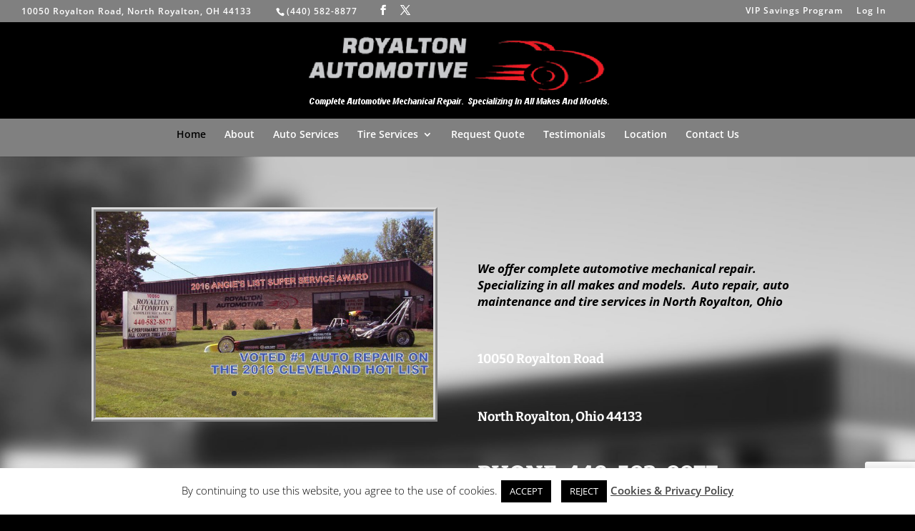

--- FILE ---
content_type: text/html; charset=utf-8
request_url: https://www.google.com/recaptcha/api2/anchor?ar=1&k=6Let1bMeAAAAAFMPWJfCUbqbqbZG-e2jfyBmDRAL&co=aHR0cHM6Ly9yb3lhbHRvbmF1dG9tb3RpdmUuY29tOjQ0Mw..&hl=en&v=N67nZn4AqZkNcbeMu4prBgzg&theme=light&size=invisible&anchor-ms=20000&execute-ms=30000&cb=kl9v58hp69jn
body_size: 48643
content:
<!DOCTYPE HTML><html dir="ltr" lang="en"><head><meta http-equiv="Content-Type" content="text/html; charset=UTF-8">
<meta http-equiv="X-UA-Compatible" content="IE=edge">
<title>reCAPTCHA</title>
<style type="text/css">
/* cyrillic-ext */
@font-face {
  font-family: 'Roboto';
  font-style: normal;
  font-weight: 400;
  font-stretch: 100%;
  src: url(//fonts.gstatic.com/s/roboto/v48/KFO7CnqEu92Fr1ME7kSn66aGLdTylUAMa3GUBHMdazTgWw.woff2) format('woff2');
  unicode-range: U+0460-052F, U+1C80-1C8A, U+20B4, U+2DE0-2DFF, U+A640-A69F, U+FE2E-FE2F;
}
/* cyrillic */
@font-face {
  font-family: 'Roboto';
  font-style: normal;
  font-weight: 400;
  font-stretch: 100%;
  src: url(//fonts.gstatic.com/s/roboto/v48/KFO7CnqEu92Fr1ME7kSn66aGLdTylUAMa3iUBHMdazTgWw.woff2) format('woff2');
  unicode-range: U+0301, U+0400-045F, U+0490-0491, U+04B0-04B1, U+2116;
}
/* greek-ext */
@font-face {
  font-family: 'Roboto';
  font-style: normal;
  font-weight: 400;
  font-stretch: 100%;
  src: url(//fonts.gstatic.com/s/roboto/v48/KFO7CnqEu92Fr1ME7kSn66aGLdTylUAMa3CUBHMdazTgWw.woff2) format('woff2');
  unicode-range: U+1F00-1FFF;
}
/* greek */
@font-face {
  font-family: 'Roboto';
  font-style: normal;
  font-weight: 400;
  font-stretch: 100%;
  src: url(//fonts.gstatic.com/s/roboto/v48/KFO7CnqEu92Fr1ME7kSn66aGLdTylUAMa3-UBHMdazTgWw.woff2) format('woff2');
  unicode-range: U+0370-0377, U+037A-037F, U+0384-038A, U+038C, U+038E-03A1, U+03A3-03FF;
}
/* math */
@font-face {
  font-family: 'Roboto';
  font-style: normal;
  font-weight: 400;
  font-stretch: 100%;
  src: url(//fonts.gstatic.com/s/roboto/v48/KFO7CnqEu92Fr1ME7kSn66aGLdTylUAMawCUBHMdazTgWw.woff2) format('woff2');
  unicode-range: U+0302-0303, U+0305, U+0307-0308, U+0310, U+0312, U+0315, U+031A, U+0326-0327, U+032C, U+032F-0330, U+0332-0333, U+0338, U+033A, U+0346, U+034D, U+0391-03A1, U+03A3-03A9, U+03B1-03C9, U+03D1, U+03D5-03D6, U+03F0-03F1, U+03F4-03F5, U+2016-2017, U+2034-2038, U+203C, U+2040, U+2043, U+2047, U+2050, U+2057, U+205F, U+2070-2071, U+2074-208E, U+2090-209C, U+20D0-20DC, U+20E1, U+20E5-20EF, U+2100-2112, U+2114-2115, U+2117-2121, U+2123-214F, U+2190, U+2192, U+2194-21AE, U+21B0-21E5, U+21F1-21F2, U+21F4-2211, U+2213-2214, U+2216-22FF, U+2308-230B, U+2310, U+2319, U+231C-2321, U+2336-237A, U+237C, U+2395, U+239B-23B7, U+23D0, U+23DC-23E1, U+2474-2475, U+25AF, U+25B3, U+25B7, U+25BD, U+25C1, U+25CA, U+25CC, U+25FB, U+266D-266F, U+27C0-27FF, U+2900-2AFF, U+2B0E-2B11, U+2B30-2B4C, U+2BFE, U+3030, U+FF5B, U+FF5D, U+1D400-1D7FF, U+1EE00-1EEFF;
}
/* symbols */
@font-face {
  font-family: 'Roboto';
  font-style: normal;
  font-weight: 400;
  font-stretch: 100%;
  src: url(//fonts.gstatic.com/s/roboto/v48/KFO7CnqEu92Fr1ME7kSn66aGLdTylUAMaxKUBHMdazTgWw.woff2) format('woff2');
  unicode-range: U+0001-000C, U+000E-001F, U+007F-009F, U+20DD-20E0, U+20E2-20E4, U+2150-218F, U+2190, U+2192, U+2194-2199, U+21AF, U+21E6-21F0, U+21F3, U+2218-2219, U+2299, U+22C4-22C6, U+2300-243F, U+2440-244A, U+2460-24FF, U+25A0-27BF, U+2800-28FF, U+2921-2922, U+2981, U+29BF, U+29EB, U+2B00-2BFF, U+4DC0-4DFF, U+FFF9-FFFB, U+10140-1018E, U+10190-1019C, U+101A0, U+101D0-101FD, U+102E0-102FB, U+10E60-10E7E, U+1D2C0-1D2D3, U+1D2E0-1D37F, U+1F000-1F0FF, U+1F100-1F1AD, U+1F1E6-1F1FF, U+1F30D-1F30F, U+1F315, U+1F31C, U+1F31E, U+1F320-1F32C, U+1F336, U+1F378, U+1F37D, U+1F382, U+1F393-1F39F, U+1F3A7-1F3A8, U+1F3AC-1F3AF, U+1F3C2, U+1F3C4-1F3C6, U+1F3CA-1F3CE, U+1F3D4-1F3E0, U+1F3ED, U+1F3F1-1F3F3, U+1F3F5-1F3F7, U+1F408, U+1F415, U+1F41F, U+1F426, U+1F43F, U+1F441-1F442, U+1F444, U+1F446-1F449, U+1F44C-1F44E, U+1F453, U+1F46A, U+1F47D, U+1F4A3, U+1F4B0, U+1F4B3, U+1F4B9, U+1F4BB, U+1F4BF, U+1F4C8-1F4CB, U+1F4D6, U+1F4DA, U+1F4DF, U+1F4E3-1F4E6, U+1F4EA-1F4ED, U+1F4F7, U+1F4F9-1F4FB, U+1F4FD-1F4FE, U+1F503, U+1F507-1F50B, U+1F50D, U+1F512-1F513, U+1F53E-1F54A, U+1F54F-1F5FA, U+1F610, U+1F650-1F67F, U+1F687, U+1F68D, U+1F691, U+1F694, U+1F698, U+1F6AD, U+1F6B2, U+1F6B9-1F6BA, U+1F6BC, U+1F6C6-1F6CF, U+1F6D3-1F6D7, U+1F6E0-1F6EA, U+1F6F0-1F6F3, U+1F6F7-1F6FC, U+1F700-1F7FF, U+1F800-1F80B, U+1F810-1F847, U+1F850-1F859, U+1F860-1F887, U+1F890-1F8AD, U+1F8B0-1F8BB, U+1F8C0-1F8C1, U+1F900-1F90B, U+1F93B, U+1F946, U+1F984, U+1F996, U+1F9E9, U+1FA00-1FA6F, U+1FA70-1FA7C, U+1FA80-1FA89, U+1FA8F-1FAC6, U+1FACE-1FADC, U+1FADF-1FAE9, U+1FAF0-1FAF8, U+1FB00-1FBFF;
}
/* vietnamese */
@font-face {
  font-family: 'Roboto';
  font-style: normal;
  font-weight: 400;
  font-stretch: 100%;
  src: url(//fonts.gstatic.com/s/roboto/v48/KFO7CnqEu92Fr1ME7kSn66aGLdTylUAMa3OUBHMdazTgWw.woff2) format('woff2');
  unicode-range: U+0102-0103, U+0110-0111, U+0128-0129, U+0168-0169, U+01A0-01A1, U+01AF-01B0, U+0300-0301, U+0303-0304, U+0308-0309, U+0323, U+0329, U+1EA0-1EF9, U+20AB;
}
/* latin-ext */
@font-face {
  font-family: 'Roboto';
  font-style: normal;
  font-weight: 400;
  font-stretch: 100%;
  src: url(//fonts.gstatic.com/s/roboto/v48/KFO7CnqEu92Fr1ME7kSn66aGLdTylUAMa3KUBHMdazTgWw.woff2) format('woff2');
  unicode-range: U+0100-02BA, U+02BD-02C5, U+02C7-02CC, U+02CE-02D7, U+02DD-02FF, U+0304, U+0308, U+0329, U+1D00-1DBF, U+1E00-1E9F, U+1EF2-1EFF, U+2020, U+20A0-20AB, U+20AD-20C0, U+2113, U+2C60-2C7F, U+A720-A7FF;
}
/* latin */
@font-face {
  font-family: 'Roboto';
  font-style: normal;
  font-weight: 400;
  font-stretch: 100%;
  src: url(//fonts.gstatic.com/s/roboto/v48/KFO7CnqEu92Fr1ME7kSn66aGLdTylUAMa3yUBHMdazQ.woff2) format('woff2');
  unicode-range: U+0000-00FF, U+0131, U+0152-0153, U+02BB-02BC, U+02C6, U+02DA, U+02DC, U+0304, U+0308, U+0329, U+2000-206F, U+20AC, U+2122, U+2191, U+2193, U+2212, U+2215, U+FEFF, U+FFFD;
}
/* cyrillic-ext */
@font-face {
  font-family: 'Roboto';
  font-style: normal;
  font-weight: 500;
  font-stretch: 100%;
  src: url(//fonts.gstatic.com/s/roboto/v48/KFO7CnqEu92Fr1ME7kSn66aGLdTylUAMa3GUBHMdazTgWw.woff2) format('woff2');
  unicode-range: U+0460-052F, U+1C80-1C8A, U+20B4, U+2DE0-2DFF, U+A640-A69F, U+FE2E-FE2F;
}
/* cyrillic */
@font-face {
  font-family: 'Roboto';
  font-style: normal;
  font-weight: 500;
  font-stretch: 100%;
  src: url(//fonts.gstatic.com/s/roboto/v48/KFO7CnqEu92Fr1ME7kSn66aGLdTylUAMa3iUBHMdazTgWw.woff2) format('woff2');
  unicode-range: U+0301, U+0400-045F, U+0490-0491, U+04B0-04B1, U+2116;
}
/* greek-ext */
@font-face {
  font-family: 'Roboto';
  font-style: normal;
  font-weight: 500;
  font-stretch: 100%;
  src: url(//fonts.gstatic.com/s/roboto/v48/KFO7CnqEu92Fr1ME7kSn66aGLdTylUAMa3CUBHMdazTgWw.woff2) format('woff2');
  unicode-range: U+1F00-1FFF;
}
/* greek */
@font-face {
  font-family: 'Roboto';
  font-style: normal;
  font-weight: 500;
  font-stretch: 100%;
  src: url(//fonts.gstatic.com/s/roboto/v48/KFO7CnqEu92Fr1ME7kSn66aGLdTylUAMa3-UBHMdazTgWw.woff2) format('woff2');
  unicode-range: U+0370-0377, U+037A-037F, U+0384-038A, U+038C, U+038E-03A1, U+03A3-03FF;
}
/* math */
@font-face {
  font-family: 'Roboto';
  font-style: normal;
  font-weight: 500;
  font-stretch: 100%;
  src: url(//fonts.gstatic.com/s/roboto/v48/KFO7CnqEu92Fr1ME7kSn66aGLdTylUAMawCUBHMdazTgWw.woff2) format('woff2');
  unicode-range: U+0302-0303, U+0305, U+0307-0308, U+0310, U+0312, U+0315, U+031A, U+0326-0327, U+032C, U+032F-0330, U+0332-0333, U+0338, U+033A, U+0346, U+034D, U+0391-03A1, U+03A3-03A9, U+03B1-03C9, U+03D1, U+03D5-03D6, U+03F0-03F1, U+03F4-03F5, U+2016-2017, U+2034-2038, U+203C, U+2040, U+2043, U+2047, U+2050, U+2057, U+205F, U+2070-2071, U+2074-208E, U+2090-209C, U+20D0-20DC, U+20E1, U+20E5-20EF, U+2100-2112, U+2114-2115, U+2117-2121, U+2123-214F, U+2190, U+2192, U+2194-21AE, U+21B0-21E5, U+21F1-21F2, U+21F4-2211, U+2213-2214, U+2216-22FF, U+2308-230B, U+2310, U+2319, U+231C-2321, U+2336-237A, U+237C, U+2395, U+239B-23B7, U+23D0, U+23DC-23E1, U+2474-2475, U+25AF, U+25B3, U+25B7, U+25BD, U+25C1, U+25CA, U+25CC, U+25FB, U+266D-266F, U+27C0-27FF, U+2900-2AFF, U+2B0E-2B11, U+2B30-2B4C, U+2BFE, U+3030, U+FF5B, U+FF5D, U+1D400-1D7FF, U+1EE00-1EEFF;
}
/* symbols */
@font-face {
  font-family: 'Roboto';
  font-style: normal;
  font-weight: 500;
  font-stretch: 100%;
  src: url(//fonts.gstatic.com/s/roboto/v48/KFO7CnqEu92Fr1ME7kSn66aGLdTylUAMaxKUBHMdazTgWw.woff2) format('woff2');
  unicode-range: U+0001-000C, U+000E-001F, U+007F-009F, U+20DD-20E0, U+20E2-20E4, U+2150-218F, U+2190, U+2192, U+2194-2199, U+21AF, U+21E6-21F0, U+21F3, U+2218-2219, U+2299, U+22C4-22C6, U+2300-243F, U+2440-244A, U+2460-24FF, U+25A0-27BF, U+2800-28FF, U+2921-2922, U+2981, U+29BF, U+29EB, U+2B00-2BFF, U+4DC0-4DFF, U+FFF9-FFFB, U+10140-1018E, U+10190-1019C, U+101A0, U+101D0-101FD, U+102E0-102FB, U+10E60-10E7E, U+1D2C0-1D2D3, U+1D2E0-1D37F, U+1F000-1F0FF, U+1F100-1F1AD, U+1F1E6-1F1FF, U+1F30D-1F30F, U+1F315, U+1F31C, U+1F31E, U+1F320-1F32C, U+1F336, U+1F378, U+1F37D, U+1F382, U+1F393-1F39F, U+1F3A7-1F3A8, U+1F3AC-1F3AF, U+1F3C2, U+1F3C4-1F3C6, U+1F3CA-1F3CE, U+1F3D4-1F3E0, U+1F3ED, U+1F3F1-1F3F3, U+1F3F5-1F3F7, U+1F408, U+1F415, U+1F41F, U+1F426, U+1F43F, U+1F441-1F442, U+1F444, U+1F446-1F449, U+1F44C-1F44E, U+1F453, U+1F46A, U+1F47D, U+1F4A3, U+1F4B0, U+1F4B3, U+1F4B9, U+1F4BB, U+1F4BF, U+1F4C8-1F4CB, U+1F4D6, U+1F4DA, U+1F4DF, U+1F4E3-1F4E6, U+1F4EA-1F4ED, U+1F4F7, U+1F4F9-1F4FB, U+1F4FD-1F4FE, U+1F503, U+1F507-1F50B, U+1F50D, U+1F512-1F513, U+1F53E-1F54A, U+1F54F-1F5FA, U+1F610, U+1F650-1F67F, U+1F687, U+1F68D, U+1F691, U+1F694, U+1F698, U+1F6AD, U+1F6B2, U+1F6B9-1F6BA, U+1F6BC, U+1F6C6-1F6CF, U+1F6D3-1F6D7, U+1F6E0-1F6EA, U+1F6F0-1F6F3, U+1F6F7-1F6FC, U+1F700-1F7FF, U+1F800-1F80B, U+1F810-1F847, U+1F850-1F859, U+1F860-1F887, U+1F890-1F8AD, U+1F8B0-1F8BB, U+1F8C0-1F8C1, U+1F900-1F90B, U+1F93B, U+1F946, U+1F984, U+1F996, U+1F9E9, U+1FA00-1FA6F, U+1FA70-1FA7C, U+1FA80-1FA89, U+1FA8F-1FAC6, U+1FACE-1FADC, U+1FADF-1FAE9, U+1FAF0-1FAF8, U+1FB00-1FBFF;
}
/* vietnamese */
@font-face {
  font-family: 'Roboto';
  font-style: normal;
  font-weight: 500;
  font-stretch: 100%;
  src: url(//fonts.gstatic.com/s/roboto/v48/KFO7CnqEu92Fr1ME7kSn66aGLdTylUAMa3OUBHMdazTgWw.woff2) format('woff2');
  unicode-range: U+0102-0103, U+0110-0111, U+0128-0129, U+0168-0169, U+01A0-01A1, U+01AF-01B0, U+0300-0301, U+0303-0304, U+0308-0309, U+0323, U+0329, U+1EA0-1EF9, U+20AB;
}
/* latin-ext */
@font-face {
  font-family: 'Roboto';
  font-style: normal;
  font-weight: 500;
  font-stretch: 100%;
  src: url(//fonts.gstatic.com/s/roboto/v48/KFO7CnqEu92Fr1ME7kSn66aGLdTylUAMa3KUBHMdazTgWw.woff2) format('woff2');
  unicode-range: U+0100-02BA, U+02BD-02C5, U+02C7-02CC, U+02CE-02D7, U+02DD-02FF, U+0304, U+0308, U+0329, U+1D00-1DBF, U+1E00-1E9F, U+1EF2-1EFF, U+2020, U+20A0-20AB, U+20AD-20C0, U+2113, U+2C60-2C7F, U+A720-A7FF;
}
/* latin */
@font-face {
  font-family: 'Roboto';
  font-style: normal;
  font-weight: 500;
  font-stretch: 100%;
  src: url(//fonts.gstatic.com/s/roboto/v48/KFO7CnqEu92Fr1ME7kSn66aGLdTylUAMa3yUBHMdazQ.woff2) format('woff2');
  unicode-range: U+0000-00FF, U+0131, U+0152-0153, U+02BB-02BC, U+02C6, U+02DA, U+02DC, U+0304, U+0308, U+0329, U+2000-206F, U+20AC, U+2122, U+2191, U+2193, U+2212, U+2215, U+FEFF, U+FFFD;
}
/* cyrillic-ext */
@font-face {
  font-family: 'Roboto';
  font-style: normal;
  font-weight: 900;
  font-stretch: 100%;
  src: url(//fonts.gstatic.com/s/roboto/v48/KFO7CnqEu92Fr1ME7kSn66aGLdTylUAMa3GUBHMdazTgWw.woff2) format('woff2');
  unicode-range: U+0460-052F, U+1C80-1C8A, U+20B4, U+2DE0-2DFF, U+A640-A69F, U+FE2E-FE2F;
}
/* cyrillic */
@font-face {
  font-family: 'Roboto';
  font-style: normal;
  font-weight: 900;
  font-stretch: 100%;
  src: url(//fonts.gstatic.com/s/roboto/v48/KFO7CnqEu92Fr1ME7kSn66aGLdTylUAMa3iUBHMdazTgWw.woff2) format('woff2');
  unicode-range: U+0301, U+0400-045F, U+0490-0491, U+04B0-04B1, U+2116;
}
/* greek-ext */
@font-face {
  font-family: 'Roboto';
  font-style: normal;
  font-weight: 900;
  font-stretch: 100%;
  src: url(//fonts.gstatic.com/s/roboto/v48/KFO7CnqEu92Fr1ME7kSn66aGLdTylUAMa3CUBHMdazTgWw.woff2) format('woff2');
  unicode-range: U+1F00-1FFF;
}
/* greek */
@font-face {
  font-family: 'Roboto';
  font-style: normal;
  font-weight: 900;
  font-stretch: 100%;
  src: url(//fonts.gstatic.com/s/roboto/v48/KFO7CnqEu92Fr1ME7kSn66aGLdTylUAMa3-UBHMdazTgWw.woff2) format('woff2');
  unicode-range: U+0370-0377, U+037A-037F, U+0384-038A, U+038C, U+038E-03A1, U+03A3-03FF;
}
/* math */
@font-face {
  font-family: 'Roboto';
  font-style: normal;
  font-weight: 900;
  font-stretch: 100%;
  src: url(//fonts.gstatic.com/s/roboto/v48/KFO7CnqEu92Fr1ME7kSn66aGLdTylUAMawCUBHMdazTgWw.woff2) format('woff2');
  unicode-range: U+0302-0303, U+0305, U+0307-0308, U+0310, U+0312, U+0315, U+031A, U+0326-0327, U+032C, U+032F-0330, U+0332-0333, U+0338, U+033A, U+0346, U+034D, U+0391-03A1, U+03A3-03A9, U+03B1-03C9, U+03D1, U+03D5-03D6, U+03F0-03F1, U+03F4-03F5, U+2016-2017, U+2034-2038, U+203C, U+2040, U+2043, U+2047, U+2050, U+2057, U+205F, U+2070-2071, U+2074-208E, U+2090-209C, U+20D0-20DC, U+20E1, U+20E5-20EF, U+2100-2112, U+2114-2115, U+2117-2121, U+2123-214F, U+2190, U+2192, U+2194-21AE, U+21B0-21E5, U+21F1-21F2, U+21F4-2211, U+2213-2214, U+2216-22FF, U+2308-230B, U+2310, U+2319, U+231C-2321, U+2336-237A, U+237C, U+2395, U+239B-23B7, U+23D0, U+23DC-23E1, U+2474-2475, U+25AF, U+25B3, U+25B7, U+25BD, U+25C1, U+25CA, U+25CC, U+25FB, U+266D-266F, U+27C0-27FF, U+2900-2AFF, U+2B0E-2B11, U+2B30-2B4C, U+2BFE, U+3030, U+FF5B, U+FF5D, U+1D400-1D7FF, U+1EE00-1EEFF;
}
/* symbols */
@font-face {
  font-family: 'Roboto';
  font-style: normal;
  font-weight: 900;
  font-stretch: 100%;
  src: url(//fonts.gstatic.com/s/roboto/v48/KFO7CnqEu92Fr1ME7kSn66aGLdTylUAMaxKUBHMdazTgWw.woff2) format('woff2');
  unicode-range: U+0001-000C, U+000E-001F, U+007F-009F, U+20DD-20E0, U+20E2-20E4, U+2150-218F, U+2190, U+2192, U+2194-2199, U+21AF, U+21E6-21F0, U+21F3, U+2218-2219, U+2299, U+22C4-22C6, U+2300-243F, U+2440-244A, U+2460-24FF, U+25A0-27BF, U+2800-28FF, U+2921-2922, U+2981, U+29BF, U+29EB, U+2B00-2BFF, U+4DC0-4DFF, U+FFF9-FFFB, U+10140-1018E, U+10190-1019C, U+101A0, U+101D0-101FD, U+102E0-102FB, U+10E60-10E7E, U+1D2C0-1D2D3, U+1D2E0-1D37F, U+1F000-1F0FF, U+1F100-1F1AD, U+1F1E6-1F1FF, U+1F30D-1F30F, U+1F315, U+1F31C, U+1F31E, U+1F320-1F32C, U+1F336, U+1F378, U+1F37D, U+1F382, U+1F393-1F39F, U+1F3A7-1F3A8, U+1F3AC-1F3AF, U+1F3C2, U+1F3C4-1F3C6, U+1F3CA-1F3CE, U+1F3D4-1F3E0, U+1F3ED, U+1F3F1-1F3F3, U+1F3F5-1F3F7, U+1F408, U+1F415, U+1F41F, U+1F426, U+1F43F, U+1F441-1F442, U+1F444, U+1F446-1F449, U+1F44C-1F44E, U+1F453, U+1F46A, U+1F47D, U+1F4A3, U+1F4B0, U+1F4B3, U+1F4B9, U+1F4BB, U+1F4BF, U+1F4C8-1F4CB, U+1F4D6, U+1F4DA, U+1F4DF, U+1F4E3-1F4E6, U+1F4EA-1F4ED, U+1F4F7, U+1F4F9-1F4FB, U+1F4FD-1F4FE, U+1F503, U+1F507-1F50B, U+1F50D, U+1F512-1F513, U+1F53E-1F54A, U+1F54F-1F5FA, U+1F610, U+1F650-1F67F, U+1F687, U+1F68D, U+1F691, U+1F694, U+1F698, U+1F6AD, U+1F6B2, U+1F6B9-1F6BA, U+1F6BC, U+1F6C6-1F6CF, U+1F6D3-1F6D7, U+1F6E0-1F6EA, U+1F6F0-1F6F3, U+1F6F7-1F6FC, U+1F700-1F7FF, U+1F800-1F80B, U+1F810-1F847, U+1F850-1F859, U+1F860-1F887, U+1F890-1F8AD, U+1F8B0-1F8BB, U+1F8C0-1F8C1, U+1F900-1F90B, U+1F93B, U+1F946, U+1F984, U+1F996, U+1F9E9, U+1FA00-1FA6F, U+1FA70-1FA7C, U+1FA80-1FA89, U+1FA8F-1FAC6, U+1FACE-1FADC, U+1FADF-1FAE9, U+1FAF0-1FAF8, U+1FB00-1FBFF;
}
/* vietnamese */
@font-face {
  font-family: 'Roboto';
  font-style: normal;
  font-weight: 900;
  font-stretch: 100%;
  src: url(//fonts.gstatic.com/s/roboto/v48/KFO7CnqEu92Fr1ME7kSn66aGLdTylUAMa3OUBHMdazTgWw.woff2) format('woff2');
  unicode-range: U+0102-0103, U+0110-0111, U+0128-0129, U+0168-0169, U+01A0-01A1, U+01AF-01B0, U+0300-0301, U+0303-0304, U+0308-0309, U+0323, U+0329, U+1EA0-1EF9, U+20AB;
}
/* latin-ext */
@font-face {
  font-family: 'Roboto';
  font-style: normal;
  font-weight: 900;
  font-stretch: 100%;
  src: url(//fonts.gstatic.com/s/roboto/v48/KFO7CnqEu92Fr1ME7kSn66aGLdTylUAMa3KUBHMdazTgWw.woff2) format('woff2');
  unicode-range: U+0100-02BA, U+02BD-02C5, U+02C7-02CC, U+02CE-02D7, U+02DD-02FF, U+0304, U+0308, U+0329, U+1D00-1DBF, U+1E00-1E9F, U+1EF2-1EFF, U+2020, U+20A0-20AB, U+20AD-20C0, U+2113, U+2C60-2C7F, U+A720-A7FF;
}
/* latin */
@font-face {
  font-family: 'Roboto';
  font-style: normal;
  font-weight: 900;
  font-stretch: 100%;
  src: url(//fonts.gstatic.com/s/roboto/v48/KFO7CnqEu92Fr1ME7kSn66aGLdTylUAMa3yUBHMdazQ.woff2) format('woff2');
  unicode-range: U+0000-00FF, U+0131, U+0152-0153, U+02BB-02BC, U+02C6, U+02DA, U+02DC, U+0304, U+0308, U+0329, U+2000-206F, U+20AC, U+2122, U+2191, U+2193, U+2212, U+2215, U+FEFF, U+FFFD;
}

</style>
<link rel="stylesheet" type="text/css" href="https://www.gstatic.com/recaptcha/releases/N67nZn4AqZkNcbeMu4prBgzg/styles__ltr.css">
<script nonce="JeTmJJDMsAifeSW30XZPRQ" type="text/javascript">window['__recaptcha_api'] = 'https://www.google.com/recaptcha/api2/';</script>
<script type="text/javascript" src="https://www.gstatic.com/recaptcha/releases/N67nZn4AqZkNcbeMu4prBgzg/recaptcha__en.js" nonce="JeTmJJDMsAifeSW30XZPRQ">
      
    </script></head>
<body><div id="rc-anchor-alert" class="rc-anchor-alert"></div>
<input type="hidden" id="recaptcha-token" value="[base64]">
<script type="text/javascript" nonce="JeTmJJDMsAifeSW30XZPRQ">
      recaptcha.anchor.Main.init("[\x22ainput\x22,[\x22bgdata\x22,\x22\x22,\[base64]/[base64]/MjU1Ong/[base64]/[base64]/[base64]/[base64]/[base64]/[base64]/[base64]/[base64]/[base64]/[base64]/[base64]/[base64]/[base64]/[base64]/[base64]\\u003d\x22,\[base64]\x22,\[base64]/w5XChi5ewrDCtjvDvsOTdyFRwpoaUkwmw4xjQMKVfsK8w7F2AsOGIDrCv2N6LBHDq8OwEcK8XVQPQA7DscOPO3/Co2LCgUrDpngtwrPDmcOxdMOOw4DDgcOhw47DtFQuw6rCnTbDsBXCkR1zw5EZw6zDrMO+wpnDq8OLUsKaw6TDk8OUwqzDv1JFUgnCu8KmYMOVwo9GamZpw7hdF0TDqsO8w6jDlsOtN0TCkDLDnHDClsOEwooYQBfDjMOVw7xSw43Dk04EFMK9w6EkFQPDoll6wq/Cs8O7AcKSRcKkw5YBQ8OVw7/Dt8O0w4BocsKfw7PDnxhoZMKHwqDCmmjCoMKQWUJ0Z8ORH8KEw4t7J8KZwpojeEAiw7sSwq07w4/CgzzDrMKXPl04woUVw6Ifwognw41FNsKJS8K+RcOQwqQ+w5oawo3DpG9TwrZrw7nCjhvCnDY7VAtuw45dLsKFwoDCkMO6wp7DhsKAw7U3wqBGw5J+w7Epw5LCgGvCpsKKJsK/[base64]/ShIww7Z6dMOnw7zDsyfDlG/Cul8oJcOvO8KBw5zDuMKpVivDj8KKUkDDk8OPFMO5Dj4/A8OAwpDDosKRwqrCvnDDj8OtDcKHw6/DsMKpb8KJMcK2w6VdA3MWw4bCoEHCq8O9aVbDnV/Cj349w6PDgC1BBcKvwozCo1nCiQ5rw7wBwrPCh3fCqQLDhXrDvMKOBsOCw7VRfsOYKUjDtMO6w7/DrHgEPMOQworDrVjCjn1iOcKHYnzDgMKJfDrCrSzDiMK0O8O6wqRMDz3CuwrCnipLw4fDuEXDmMOswoYQHxRxWgx3KB4DC8Okw4spR0LDl8OFw7XDmMOTw6LDm0/DvMKPw4rDlsOAw70/YGnDt1oGw5XDn8OvNMO8w7TDjxTCmGk/[base64]/[base64]/w4JZwoTDgkHDhGXCl8OJw4rCvVM3XXFXwppUOk/DmXTCnUtPDQ9JCMKxL8KHwrPCuToLHBHCnsKswpjDhTXDicK4w4LClD9Dw7dGcMO2OVxJM8OiLcO6w4vDu1LCnQkNdGPCicKvQm1WWURSw6rDhsOKGMO/w48Zw4oUGHNbYcKIXcKew5rDvsKBO8KQwr8SwrfDmCnDpsORw5XDs1wewqMbw6LDrMKPFWoQM8O5fcKFfcO6w4xLwqoNdD/CgUh9ScKVwqZswrvDoRXDuj/[base64]/Co1zCu3Flw7vCiMKBPh3Ci08nOETCi8K0R8Oxwq92w4bDjsOZPiJ4M8OnE29UZMOJeV/DmA1Dw4/[base64]/CjEHDqCEhw6rDqkHCpg/CpsOQw4DClB43VljDscOiwp1wwqxyFcKEaGHClMK4woDDiDAnBnfDu8Omw51zEX7ClsOkwr8Cw6nDqsOPdH11XMKew6JwwrPDlcO1JsKWwqbCo8K3w5VKcn1xw5jCsxvCgsKUwobCpsK9csOywrHCqi9Yw7XCgVM6wpHCsmQPwqJewpjDplRrwoIlwpvCncOhTT/Dr1nCtSzCqSZAw7zDkmnDlhrDr2fCnMKyw4nDvG4bacOgwqjDhQ8UwoTDrTPCnwnDicKcT8KDWlHCgsO7w6rDrWjDrhwywr5xwrbDtcKQC8KPQMOPasOBwrhuwqBAwqsCwoIMw6/DuFPCiMKHwqnDq8Kjw5jCg8OVw5JOeiTDp2Uuw6MBM8O6wr1CUcK/RBxJw70/wo9rwrvDqSrDnS3Drl/Dpk0wRhx/[base64]/DtsOXGyzDqDlhwpp/w6bCpcKJMlt4wqQewrbDhXjDhG3CpwjDusOcACXCh1dtMkF5wrd/w5TCncK0dQBCwp0gS3p/bFAQHWfDkcKqwqzDlHHDqU15KBFAwpjDlGvDs17Co8K5AlHDqcKoeznCo8KUKxZbDy9TNXpkImnDvisIwplqwocwOMOvccKew5vDsTdAEcODWXnCk8KBworChMObwrTDmsOQw63Dll3DqsK/GMKMw7cUw4/CnEvDtHvDoXcQwoAWScOBNSnDisKvw6BjZcKJIEXCsAEQw4LDkcOjYMOywplQOcK5wqNdc8Kdw6QWI8OcYMO8YD5OwovDoSHDisKUL8K0wq3ClMO0wplOw5DChHDCjcOAw7zClkTDlsKqwqtlw6jDow0dw4x5AT7Dk8KSwr/CrQ8tfsO4asKnMRRYC0XDocOFw6PCgsKXwrFfworCn8O6bj4QwozCiHzCpMKiwr47VcKKw5jDqsK9By/DhcKnGl7Crzh+wqfDgGcuw5pVwpgCw5kgwprDgcKaRMK1w5Ncfk0FUMOpw6Bhwo4PWw1DAz/[base64]/[base64]/FcKVw40ww43Cs8OkScK3EcKtw67CnzfCgMOCUcKDw7J2w79DOMOLw4Fdw6Apw6HDui/[base64]/[base64]/CmsOaworDvcOjN1JxwqbCsUvDpjEWw6QHw7FPwpfCnDM6w55cwrNpw6PCnMKswrBCUS5XJ38OAHrCtUjCu8OBwqJHw6ZKF8Osw41mTCZjw48cw53DnsKzwoIyH3zCvcK6JMOtVsKKwrrCqMO2BUXDhT8JBcKDfMOpwojCvz0MdjxgM8O4QMK/L8KCwp1Owo/[base64]/DllcgJhXDhMKpw6VDwr4EM8KrwqFLUW/CkS1Qwo03wrLCgnLDun5nwp7Dg3fCsmLCr8OCw6UIDys6w61tD8KoUsK9w43Crx3DoCnCnWzDoMOqw5TChcK3d8OtDMOTw6ZFwrsjOlliTsOCNMO5wpsUeEx5AVY5R8KsNHlZWSfDscK2wqgDwr4ELxfDgsOOIcOlV8K/wqDDqMOMIRRrwrfDqDdpw45KL8KCDcKewoHCiiXClMOjd8KkwrRlTRzDncOFw6Z4w5Qnw6rCgcOzY8K0aCV9acKPw4XCvMO1woQmVMOuwrjCsMKlck1McMK6w7tfwpwBbcO5w7o/[base64]/DosOnw6h0XyhNY8Kew6DDpE42w63CvcKhFVnDmMOKRsKqwq4JwovDpHsAVC4rGl/[base64]/woE/AcKiwrx2WcO8w6gnw7HChgTCsBlYDsKiwojCu8KIw4/[base64]/Dl8OVJMKpw6Yvw4PChMOUw7/CuXQGwpc+w7TDocK5I8KswqXDvMKTFcO9axRVw58awpRJwpXCi2fCkcObdBEew57CmsKUeShIw73CksOdwoM/wrvDvcKBw7HDlnd5VVXClQkuworDhMOmFG7CtcOTQMOtEsOhwrzCmRBrwobClEwzMUrDjcOsVT5SdwkHwolYw61RC8KVcsK/dT8AHSHDnsKzVR8AwqQJw5dKE8OqXkU5woTDrCITw5TCuHIEwrLCqsKRbDRSTTYHJBkCwqrDgcOIwoNtwr/DuUnDi8KiFcKVAk7DjMKmWMKvwpvCij/CisOMa8KUV2LDoxzCssO1Ng/CgD/CucK1XsKvN3kETHZpLlDCjsKtwoxzwq1sCFJtw6HCmsOJwpXDl8O0woDClD96esO/AQDDjVdYw4/CmcKeesOCwqXDoQHDgcKUw7ZOHMK1w7bDsMOXfTo4e8KXw73CnngFb2BHw4rDkMKyw6EOYx3CncKuwqPDhMK+wqnCiBMBw7VOw5zDtj7DlMOeQl9LDG86w7lqfcKuw5lWIGnDocK4wpzDinYLIMKiOsKjwqMjw7pLHcKXG27CnyANUcOzw45Swr0bRltIwoITYX/Chx7Dv8Kkw79jE8KldGjCocOCw5XCuBXCgcOxw4TDuMOiRcOlK1bCqsKmw5jDmBgGbGbDgmDDizHDosOlcEtSd8KvEMOvakgeCh0Qw5R8OhbCr1QsN2FCfMOWYxXDisOGwo/DpXcSJMOSYRzCjyLDrcKgJUd/wpBSN3zDqkoYw53DqTvDisKjcCPCksOjw4piH8OpHcOjbHHCrRwOwp/DpgbCo8Kgw4PDlcKIJ1lNwrV/w543I8K2HcOcwqjDv24Hw5nCtGxtw73ChGHCqmULwqgrXcKOc8KIwqoaBDfDim0pIsKUXnHCrMKowpFbwroGwq8rwpzDgMOKw5XDgEvChmpnJcKDVGhfOHzDl2BGwpDCmgbCtMOFKRgnw6ACK15Fw5jCjMOzE2fCslAjecOkKMOdLsK/csOiwr1dwpfCiD0zEGfCg3rDm1/CuG1XW8KMw5xCA8O/I0ROwr/Co8KjAXdgXcO4DsKLwq3CkgHCgV80LE4gwoXCi1jCpl/DuUMqNQsTwrbCvVPDqcKHw4kJw54gfWlqwq06V04vOMOHw4wRw7Mzw5VWwoXDpMOEw7bDqQPDvjnDnsK1akIvT3LChcO3w7/CkE7DmwNpfCTDv8OoScO+w4ZUX8KMw5fDlcK/CMKbJ8OXwrwCw51Hw6VgwrLCuQ/Cpg0PVMOUw6Elw4I1Lwlgwqg6w7bDksKew7fCgFpsfMOfw6XCjX8QwrbDh8OICMOaCFHCjxfDvh3CpMKwVhvDmsOxR8ORw5tdUA0wNTnDoMOYGQ3Dsl40CGpfKXzCr27CucKBEMO+YsKrfX/DmhTDkibDindBwqMxacOURsOJwpDCu01QZ3rCpsKIFDNHw45Swrslw5MQbi4ywpAILhHCnifCq3t5wrPClcK2wp5rw5HDr8O4ZFNwf8K5d8OYwo9QVsO+w7QEDlkUw5rCnQoURMOcH8KbMsOUw4UmJsKpwpTCjSYWAQEfBcOjLMKSwqIXFWbCq1QkDsK+wp/DgFvCiDFVwp/CjB7ClcKYw7DCmjEzRl1wFMOHwpIAHcKVwqfDncKPwrHDqzZ9w7hybFxeB8OvwoTCqjUZIMK7wpjCpFJnAUrDgDUJAMOFUsKZVUfCmcO4YcKew48TwrTCjW7DuyJXFj1vE0/DtcOIG3HDtcKbMcKBCDtEKcKFw69vTsOIw5hGw7zChkfCicKDS17CkAbDqlPDvsKyw4BEYMKOwoLDssOaKMKCw4jDm8OSwrJRwo7DucOiZDcuwpXDkUwAai3CncOBHcObMBoGYsOXEsOsalFtw4MvMGHCsQnDqQ7DmsKnOsKJP8K/w547cEJQwqxSM8OqLgU6V2jCmcO3w6w1H1JWwrpJwpvDnDvDscOPw5bDphIxKg8SS38Pw5E6wphzw74tNMO5YcOOVMKRU0MGMX3Cvn8cJsOLQxQdwqbCqAxjwqLDoWDCjkDDs8K6woLCusOPGsOJcMK/KCrDgXzCvcO7w4/[base64]/ARcHA8KUI8Ktw4HCi8OPw6zCtcOYw7vClz7DicKZw78MNDfDj1fCgcKDL8OTw7LDvlhIw4fDhBoowozDinjDrzMgc8O/wqILw6sTw7fDqMOtw4jCmVB8YwLDjsOhQmlxf8KJw4coCmHCuMOqwpLCjydgw4U1ZUcRwrouw43CoMKowp8RwpbDhcOLw6hrw4oew4RPMW/DlhB5Jjcew4d+Qyx2KMKfw6TDsgJ6MH0Pwp/Dg8KnAwMoEwcnw6nDlMKfw6PDtMOCwrIxwqHDl8OpwoULWsK4w6/CucKCwrDCtw1Nw47CtcOddsK6YsOHw4PCoMOBKMOZUDZfGTnDrwFxw5olwp3DpkzDqS7Cq8O2w77DomnDhcOBWkHDnhRAwrIDbcOVAnTDtljCplcNAMKiICLCrwBlw4/CjCUpw5/[base64]/[base64]/[base64]/JMOjLX3ClS/DvcO1w5vDoEHCihTDkcK3w4nDohjDigLClw7DrMKpw5vCjsObNMOQw4p6FcK9QsKyAcK5FsK+w5NLw4Exw7HCl8KvwrBaSMKew5zCumJMRMKLw785wqgow4Vjw7VuVcK+JcO7HMOAIBI/NEFBfAbDkgXDhsODKsKSwrIWQxQiPcO7wqnDuTjDtwBJHsK2w5PDgMO/[base64]/w4ccwoMkw5djbW1eai/Ct1wtwrIMw5wPwoPDlCXDuwTDhcKwDnd8w6bDpsOkw7/CnAnCm8K+U8Ovw413w6AKBzovI8Kcwr3ChsOow5/ChcOxIMO/RU7DijZvw6PCv8OCcMO1wppowqcFGcONw6AhXHTCg8KvwopjUMOEFzLCksKMXyYCL10kb2PCpk1CNUrDmcKSDEJXU8OBWMKOw5PCvHDDlsOjw7VJw4jCqk/CqMOrMTPClsOmYsK/N1fDv33Dl3NpwoVCw7Rbw47CjW7ClsO7aEDDq8K0LWfDvTnDm1wkw4vCnDAwwp0cw47CnkMLwrUvcsKLNcKuwp3Clh0jw6fCpMOnbcO7wpNVw5Unwp/CiA4hGH/CkkLCscKnw6bCoFDDhFspdSwoFsOowoFfwofDqcKVw7HDuhPCiwsLwok3c8K4wp3Do8Oww4TCljcfwrB8G8K/[base64]/[base64]/[base64]/w5YUM3HChH4ha27Ck3LCvcKgNMOQL8OBwq3CpsOlwrpKGcOqwqd/RGLDncK9GS3CoA5BKWDDk8Ofw4fDmsKJwrpyw4PCt8KHw6Jtw4hQw6AUw6DCtTt7w5w8wo5Rwqoeb8KAdcKOb8Kew5k9HcKVwqx6SMKrw4oVwo8VwqsUw6LCvsOROsO9w7DCpzsNwrxWw4wZYFNkwrvDusK2wrzCpwHCssO5JcKrw6Y/KcKCwr13QEHCqcOGwoPCl0DCmsKfEsKMw7vDiX3CtsKVwooKwp/Drh95eTgUN8OiwrIAwoDCnsK7dMOlwqTCq8K8w6nCvsORdiIOB8OPAMK8by48JnnCvzNUwpU0R3TDmMO+NcKwVcKZwqE3wr7CpRt6w5HClsOiV8OlMCPCqMKnwr5zaAvCl8KMQmx8w7cbeMOew5wuw47CgSTCtCnCnz/DosK1IcKlwpnDlDnDjsKjwpnDpXNLHMK2J8Kbw4fDs1fDncKrYMKHw7nCo8K/LnV5wovChlfDnxTCtER+RsO3XypyA8KYw7LCicKBbW3CiAPChSrCisK0w4dKw40ZQMOdw67DgcOaw4I/wqZHJ8OPbGRfwqoxVkPDgcOKfMOYw4DCjT82QVvDrBDCscKNw6TCnMOhwpfDmhF7w5DDo0zCpMOqw5A2w7vCnztHCcKxNMKXwrrCqsObFVDCq094w6LCg8OmwpEBw7rDsH/DrcK+fzBGHyksKz0sV8Olw7PCmHIJYMO7wpttGMOeNRXCjcOewp/[base64]/Cv8OpUGAYBsKkwpAhwpQ1w7nDicK+GzPDvU9SBsKebRTCvcObKzLDjsKOO8O3w5APwoXDojvCgWHCt0bDkV3Cp3jDlMKKHCdSw5NYw6YqJsK4TcKfZyBaJU7CpD7DlErDhXfDvljDh8Kowp9JwoHCi8KbKX/DuBzCrsKYKwrClEfDtsKrw5UsGMKDQxU4w4bClj3DlgvDkMKpV8OgwprCoT8eWX7CmTXDg3/[base64]/[base64]/Cp8KdAsOJw4kiJUEUwqnCmRVsNiPCkwonckMjw7wFwrbDusONw7NXGmY/ahIkwpLCmWXCk2UuF8K9JQLDvMOaKifDnx/DksK4Qz94ZsK1w7/Dgl0Rw6XClsOVb8OVw7nCqsK+w7pIw6fDisK/QjbCjEZ3wpvDn8Oow7s0RATDicO6ecK0w70GT8Orw6TCrMOvw6HCp8OYOMOawprDgcKyZwACbzVFJEwTwqw1FzNrB08tN8K4L8OuTHfDhcOvEToww5DDtTPCh8O4NMOtDcOLwqPCjiEJQjNsw7QaH8Kmw7UjGcO5w5fDtBPClToCwqvDpEh4wqxKElgfw5HCvcO3bH/DtcK5SsOTMsK0LsOEw4XCvCfDscKXFMK9MlzDgX/[base64]/Ct0zDhFjCuXNTFDxCCF4twrjCkMK2wr0cwq7DsMKKT1nCvsKKQjnCnWjDqgjDvQhyw6sVw4bCkhx8w6TCgBBSGl/CoikmZEvDtgcmw67CqMO6E8OSwpHDqMKaMsK2AsKcw6Rkw4ZfwqvChQ3CqiA5wrPCuCptwrfCtxnDo8OpDsOzfVdXGMOlEjo/[base64]/CtAvDm0MGw7/Dr8KWCgzDjmEhRUXCm10TKjxQaU/Cl3QOwrMQwocnWAVBwo9zMMKvJcKRLMOOw6/CrMKhwrrChlnCmilPw6ZRw7wGEyfCgXfCmEMyI8Ovw6UwBlDCkcOdOMKhKcKSY8K/FsOgw7TDpGDCsHPDhVVxXcKEWsOFEcOUw6NyOTtDw7BDSR1LBcOdYT41AMOSf2ctw5XCmVcmNxYIGsKjwoJYZnbCpMONIsOAwrPDlDFZbMOpw7gzdMOnHjRLwpZiZivChcO8OMO8wq7DolvDpA8Nw6JvOsKVwqvChyl9bMODw4xGN8OMw5Z2w6/ClMKmPSTCjsKGbFDDsCA5w64sQsK1dsO7UcKFwpArw47CnXtQw4kawpYDwpwLwodCRsKSIUMSwos/wqNzJSjDkcOyw5TCu1Vcw5JLYsKlw5jDp8KrfxZzw7fCj3LCjiDCssKuZQNMwpbCrXZCw7vCih5Jb0bDt8O9wq4Nwo7DicO5w4s9woIwGMOSw4TCsmDCmMOmwprDusKqwrB/w6ZRHC/[base64]/[base64]/[base64]/[base64]/[base64]/NxnDh8OLw6vCtMOXwpXDucO6HcKVBwt8X3Q0wos+ZsOEKT/DpsKewoYjw6DCmkU6wrLCocK2wq/Cpg7DvcOHw6vDhcOdwr1qwolOOsKjwpHDlcK3H8ORMcO4wpvCvsO7Nn3CnTTDu1vCpMKWw745P2x4LcORwrkdKMKUwpLDiMOmY2/DnsOZX8KSwr3DrcKkEcKQNzhfRQrCjMKxWcK2ZUUKw4jChilHJcOMEBdqwrLDmMOOaUDCgMKVw7JKOMOCdMOuwqB1w5xZecOqw4EVHjpmVl56UGzDkMKMFMKxbH/DuMK2ccKHQlFewoTCgMOnb8OkVjXDr8ONw740IsK5w5hZwp0rVSkwLsOeKhvChijCoMKGMMO9CwHCh8OewpR5wp4TwqHDmMOQwp3DmC0fw40tw7QpcsKBW8ONbQpXPcKqw4DDni1PTyHDvsKxTWtffcODfScbwo1Ff1zDlcKvP8KbB3rDh1TDr0FCacOWwoEOYQoUCE/DvcO9LnrCkcOTwr5iJ8Kmw5DDkMOzUMOWQ8KqwpbCtsK5w4DDgDBGw7rCjcOPasO5XMKkXcKkIEfCtTXDrMKcB8OUQQsbwoU8wrrCm2vCo0g3AcOrJWzCug8Kw7tpJX7Dix/CtkvCiWnDm8OCw5TDocK0wpfCoCjCjlbDisKSw7RReMKTwoAvw7XCjGVzwq5sGR7DuFLDpcKZwocuUX7Cpm/ChsKpaXXCo08SEAc7wrg+EcOcw43DvcOvbsKmKSBGTx0jw4lGwqLDpsO8ImI3AMK6wrlKw7dvYXYXJ2zDs8KNZiY9UQTDqsOHw4PDoVXCisOjWA5cQyXDo8OgJzrCvcOrw4LDvBrDrAgMJMKswoxbw4/[base64]/CkDbDrWjDjcKjwqtVDMOddsOfw7PCrybDtRZNwo3DtcOKT8O/w7TDjsOGwr5SQ8O3w4rDksOnBcKMwrx+RMKOfgHDrsK4w6/ClTc6w5nDi8KMImvDmXrDocK/w6hrw446PsOSw7VkYsKucS/ChsO8HBnCmDXDjSVaM8OPaFbCkFrCjybDlnvCnUDDkEYBfMKldMK2wrvDl8KDwrPDiivDlG/CkRXCvcKow4cfKxTDqz7CpwrCqcKROsKow6Vmw5t3XMKALFJUw4dUflRJw6nCpsO7HsK0JifDiU/ClcOrwoDCkgxAwrXDv1rCqkZ5RRPClGIMUUTDhsOkB8KGw5wyw7JAw7RFRxtnIlPCnsKow53Cskddw5rCtmLDnznDl8O/w5IKEzIodMKhwpjDusK1EsK3wo1kwpNVw7d5I8OzwpdLw5VBwp5xCMOTGRsqA8KMw5wGw77DncOAwolzw4DDmjbCsQTDocO1EyA7AMOmd8K+F2Mpw5dZwqBQw5YwwpAvwpbCtS3CmMOsJsKIwo1fw4vCuMOvRcK2w7jCliBKRhLDpTzChcK/LcKtF8OEFgtOw5ExwojDlQ5dwp/Co2VXacOTVUTCj8O/N8OWbVBaNsOlwoQJw6MCwqDDqz7Dhl5Vw5o3SmLCrMOaw4bDhcKqwo4aeAQ/wrpLwrjDv8KMw705wrBgwobCkmtlwrNgw40Dw4wUw4Idw7rChsKDRXHCr19bwohdTxIVwqXCisOiBMKWCT7Dk8KhJMOBwqTDtMOPcsKUw4rCkcKzwpRcw409FMKMw7A9wr0xFHpwTngtNsK1Wh7DmMO7ZsK/S8Kkw49Uw7IuZF8vXsKKw5HDsCUme8Kmw5HCsMKfwpXDiAZvwqzCmWsQwpMow4EFw7zDmsOaw60lWsKGYEstekTCgh80wpBSKkM3wp/CrMKtwo3CmVc8wo/DqcOSN3rDhsOWw43CucOFwo/CminDmcKHW8K1IMKewpXCrcKcw6HCmcK0w7LCq8Kwwp9jQhQDwpLDtEPDsHlnMsORTMKFwpzDisOkw7MMw4HChMKtw5UtdAd1HzZywrdiw5DDuMO8P8KCGxbDjsK7wqfDlcKYKsOBVcKaRcKvcMKibAvDo1vCljfDlA7ChcOJbzrDsHzDrcKww6cMwprCjwNcwq/[base64]/[base64]/Dl2h/[base64]/CnCjCqS7CpF5PM1IbWjsNw7d4KcOlS8ONw7h3TCrCo8O3w7PDpRvClsOyUVtMCC/DgsKSwpoTw5hhwqHDgFxgRMKMEsKBSVfCsH8JwojDnMOewpAlw71qYMOPw7Zpw6E8wpILVMOsw7fDgMKZW8OuMVbDkxNBwrXChT7DqMKSw7MkFcKAw7zChww5AX/CsTp9GF3Dg2M3woDCl8KGw7l9QmgSJsOcw53Dn8OKVsOuw7NQwr51UsO2wpNURsKUNBEgI3AYwoXCi8ORw7LClcOGCkE2w60HeMKvQzbDkUXCvcKawr0wK1dnwo07wq4qEcO7b8K+w68HTmx8ex7CosOvb8OCUMKtEMOFw50/wpoFwp7DicK+w7cNfHfCksKVw7MEInPDrcOHw43ClsO5w4pJwqRHZHDDjTPChQPDkcOHw6HCiiEHVsKKw5HDhHR6dy/[base64]/Xk/CpMO5NgNNwrDCixTCoQHCnFUoNjRQwrHCpG49I0fDmmPDpsO/XTRXw6l9LSo7T8KoWcKmH2XCuXPDqsOrw6ktwqR3b0JWwrokw67ClhPCq20+JcOSH1MUwrNobsKpHsOmw5nCthpqwp1rw4XCiWrCt23CrMOMDVvDignDq3RXwr9xBjbDssKvw44kBsO4w5XDrFrCjg/[base64]/Dr1HCq8O4wpwAwpTCkzTDp8Kcwr/DqcOGwpfDh8O/[base64]/Cl8Kcw63CiCoVw73DpcOWb3rCjsK8w7HDscOqdCdWwpTDkBFUYnYLw4PDicOPwonCsktKB17DsDbDm8KwAMKFA15/w77Do8KjO8Kbwp17w6hNw5PCilDCmjgCMyLDhsKCP8Kcw783wpHDiXPDgUU5w7DCu2TCosOve0QoMlFceB/ClmdFwrHDlU7DlsOuw6/DjzrDlMOlR8KpwrjCmMOFFsO9BwTDjQACfMODQknCrcOGfsKfVcKYwp/Cm8OTwrApwoHChGXCqClQXWkaLF/DgV/[base64]/wr1hX8Otw75hwrPCv254w4FVCX0/[base64]/CjsKFYcOcwrrClcKGwrcSNwHDrDZ3wqlPwrt1wq57w6JLB8KoMBrCtsKNw6LCncKmb2Zvw6R2ZCgFw67DpEzDgXA5cMO9MnHDnHvDtcOFwpjDmAgtw7LDvMKQw7UTPMKnwp/Dk0/DsnLDm0MNwq7DvDDDhFc7XsOjKsKtw47DninDqxDDuMKrwowNwpRXIsOYw5ILw7Q+VMKlwqcSBcO/VFtBPMO5D8OAWStpw6A9wpnCi8O9wrxbwpTCpQjDqg5uShLCiWDDv8K4w7BewqTDkyXCizA/[base64]/DmWdwNcKvwqjCrjNOw5TClC7DrcOaU8KgF1sfRMKUwppNw7wHSMOdXMOkEyLDqMK/YDEzw5rCu3pcLsO2w4jCgcO1w6TDrsKsw7h7w7oWw7pzwr13w6rClktuwqJZGSrCksOmVcOYwplfw5XDnDRSw71dw4HDnGnDqTbCq8Kawo9EDMOOFMKyECXChMKVacKww5Mvw6TCthZgwpQjKCPDshd/wpIwZUJbcUTCrsOuwrvDp8OaIiZywrTCk2cxYsOiGCt6w48uwqzClGbClWHDrwbCmsObwooWw5l9wrrCqMOHZsOYUhbClsKKwoohw7tmw7ltw6Vvw5AuwoUZw4EFNgFBw50CWG0uemzCnGQvwobDkcKpw6TDgcKGZMKAb8Opw49/w5t7fTPDlCMzFWVew5LDvgUtw4LDvMKbw5kaWgpKwpbCm8KdQlTCpcKDCcKVBwjDjlU3CzDDo8O1S2dQesK0FEfDrMKobsKvJxfDv0I3worDjMO1BcKQwpbDji/Dr8O3YnHDk1B3w7ojwrpWwrUFasOQGgERVGA3w6AuEC3Du8K6ScOGwpPDsMK1woRuOiPDj1/Cv1hjXgzDrcOGaMKnwoYqTMKaa8KNY8K6wqAdSjs2KxXCt8KEwqgRwp3CpcKOwpoSwqViwpofEsKow61gW8K/w5ZlCXLDqh5OLS7CkFvCljcfw7HCkgvDqcKVw4jCrzgRTsO3RW0XUsOrdMOlwq/DrsKZw4wyw4bCn8O3SmfChVcBwqzCjW09UcK1wpxEwo7CpCXCiQFHLxw1w6bCmsOGwoZ7w6AGw7LDgsKpRQXDp8K8wrArwoJ0HsO5Q1HChcOlwrXCu8KIwr/DoX0uw7jDjAA2wqEZQRrCrsOkM2pgaDgeGcOeSsKsAkkjCcKOwqPCpG5WwpN7FVXDoTcBw5rCpCXDkMKWcEVzw5XClCRLwrPCtVhDa3vCnUnCrxTCqcOTwqnDj8OQeWXDhBzCl8OjAyxFw4rCg3FvwrY/RsKLacO2GSUhwq8eT8KHLjcEw6hgw57Di8OvGsK7dgfCsSLCr33DlXLDt8Kdw6PDg8Oxwp9mRMOqCiQARGsQQR/DlEzDmjfCtVfCiE4MCsOlGMKlwrLDmBXDgUDClMKFZkDClcKJO8Oaw4nDj8KuXsK8C8KRw4IeHEAtw4rCiSTCncKTw4XCuzXCkGnDjS1mw6/[base64]/[base64]/BkkuwphEw5cOK8OQwqR2wrjDjR1/N1HDsMO/woY6wpFfeRIaw4XCscKIGsO5CQvCqMOhwovDmsKWwrXCm8K5wo3CqAjDp8K5wqM4wprDmMK1KkTCiCYObMKYw4/[base64]/Cvnp2wq9awqPCusOZTD9sJlF2d8OYXcKgT8Kfw4XCg8KdwpQHw608XVHCmcOZJC0Twq/Di8KSHQw4GMKbNEnDvmsEwo9ZK8OHw41QwqdHYVs+UiVmw6IkLMKXw63DuiEMZT/CncKlbGXCh8Oow4tgPhZJMn/Dg0rChsKuw5vDr8KgVsOtw6VXw7fDiMKdK8O0YcOkCEBgwql1LMOYwqhgw4TClXDCi8K4N8KZwofCrWPDnmLChcOcR2JQwqJBaCTCs0vDrx7CpcKwLgFFwqbDiF7CmMOIw7/Dl8K3LDYBb8Kaw4XCnn/DjcKTcTpDw5gdw57DgHvDvlt4KMORwrrCrsKlGRjDrMKmZWrDrcOdS3vCvcOlQH/Cp0kML8KbYMONw4DCgsKuwprDqEnDuMKGwoRZesO6woxXwr7ClWPCuhbDgsKOKBPCsBvCkcO0IFDCssOTw7nCu2ZyIMOsXgDDicKIZcOAesKywo5Ewp53wqHCsMKxwp/[base64]/CpcOnAsOZwqrCo8Obw7vClsK8fRF3HA7CvGZhPsOSw4HDgA/[base64]/DlB3DgCHDgMO3GlnDrDrDjsOXV8K5wrnCkMOMw4VIw4HDt1DCjEI/W2cEwqHDgR/Di8OGw4zCsMKPK8OGw7kPZCZnwrMTMWlyHz5kP8OxNhPDo8KkUTMMwoIxw4jDnsOXfcKhayTCqwVSw7EjPGvCvFBMW8KQwo/DpWfCmnVQdsOReCVfwojDpWIvw4UaYcKrwoDCq8K7PMOHw4bCtg/DokBwwrpbwrTDr8OdwotIJMKSw67Dq8KBw7UMBsO1CcOyN3HCrifCscKIw6I2UMOaLMK/w5IoKcKmw4DChENxw4TDljvDhygZCwRWwp4zRMKRw77DoAvDpsKmwojDixMCAsKDTMK8CVXDuDjCsUE3Lj3DuFBVIMKDIA3DvsObwr5TC3TCs2TDjyDCt8OzH8KjOsKgw67DiMO1woIAHkJLwpHCucOOKcO1DT0mw41Aw4/[base64]/CmmXClMOVwqkzw6nDs8OAw6BuLg0uWMO7wqzCijTDjjvCjcOCJ8Obwr/[base64]/CgsOJwqPDtcKWPsOBw5t4JcOLwpYtwq1gY8O/MRzDjzAiwrjDv8KCw4PDmmLDh3TCkhRlEsOyfMOgIx7Dl8KHw61Gw6cqc2vCijzCn8K5wrHChsKowo3DjsK6w6nCoFrDjzoAFQ/[base64]/CrwEwwoZWbl3Dv8KkworDgsOFw4bCqMOhwpwTw71uwqzCgsKVwqbDnMO6wqUJwobDhi/DmDVKw5fDmMOww7nDqcOPw5zDgMKvA0XCqsKbQREgecKiD8KiIwXDucKQw4lqwozCmcKMwonCiRFxccOQP8KVwq7DsMK6HRvDp0Fdw6/[base64]/CqB/CvWk+WxLDtHvDhMOQaWkHw4E7wobChV9rYhYHbsKiTDvCksOaaMOGwqlHVsOvw4gDw5jDk8OXw4MSw40Pw680ZsKGw49uM2LDtjJcwpQWwqDCgMOVFStoScOPNnjDhHrCsFp/JRdEwpg9wpzDmTbDph7Cimkow5nDq2XDjUkdwp0hwpXDiRnDnsKCwrMbURhGOcODw7vDucOqw7jDlsKFwqzDp2J4bMOKw4Mjw4vDr8KPclJWwrrClEYFXsOrw4/[base64]/[base64]/DjcKBw43Cql/Cs8OPERAkN2PCjcKlw5LDisKgX8OrMcOKwqrCi0rDpcKQIGDDu8K7DcKsw7nDvsO1GF/CkQ3CoiLDhsOhX8O3TcOgVcOywqsKFMOuwpHChMOLWDXCsHA7wo7CuEJ8wodkw6nCu8KFw68lNMOYwoTDq0/DvE7DsMKOCmt5ZsOfw7DDnsK0MXVow6LCjcKNwptELcOUwrnDs0p8w5fDmQUewqrDknASwrNNWcKawoM5w5pBTcO/OFfCqzBhJ8KbwoPCqsOBw47ClsO3w4U7Ti3CoMKMwrLDmRtodMOUw4Y+VMKDw7ZaQMOHw7DDsSZEwp5KwqTCljtHX8OEwpHDssOnacK5wq/DkMKpbMONw4rCgg5dQzIFUCzClsOmw6l9AcKkDhgJw53Dv2LDpTzDknc8RMKFw7wMWMKzwq8yw5vDmcO2O0zCsMK5X0/CoWrCm8KeLMKdw4TCpWxKwoPChcOYworDh8KcwrzDmX0hMMKjOkZmwq3CsMKXwonCsMOOwqLDhcKhwqMBw7wXY8KWw7LCgzcrUGItw7Y+dsK4wp3CjMKBw5RiwrPCs8OsMcOPwpHCncKASWDCmsK/wqUgw7ULw4lAWl0YwrRIYFoAHcKSdV7Dv1wSJ38Ew5fDhcOKUsOlRsOmw54Hw407w53CuMK6wqjCmsKuL0rDkEXDq29iWQ7DvMOBwpg5cB9/w7/CvXl6wofCjcKfLsO7wo47wpxywrBywqZRwpfDvhDCpl/DrR7DoBnCi04qNMOTMMOQQEnDln7Dmxp7fMK2w6/ChMO4wqMSSsOiI8OlwqrCtsOwCmfDusOZwpYewr9/w77Ci8OFbGDCicKLTcOcwpbClMKfwoYGwqYaKXvDkMOeVQ/CiBvCgXsycmpZUcO3w4/Ch2FIBlXDjsKAIcOzO8OVGiVtUHpsUz/Dik/ClMKvw4rCsMOMwq4hw4PChCjCpxvClyfCgcO0wpfCusOmwrdqwr8cJWBpX1VRw5HDvkHDuh/CsAHCpsKQIA8/V25Zw5gkwrtsD8Kawpx0PWPDlMKVwpTCnMKYU8KGTMK+wqvDiMKKwofCkGzCmMOBw6nCicKDBWJrwojCgsO0w7zDmgxVwqrDm8KfwobDkyggw5BBEsKTV2HCucKXw4x/dsOhEAXDqWFgeURNQcOXw6loMVDDqzfDmXt2Lkg5TSjCmsKzwoTDpCjDlSwoW1x5wpgPS3QVwqjDgMKEwoFawqtdw57DmMOnwqA6w6lBwrjDt03DqRvCkMOXw7TDly/CnTnDu8OHwrtwwphXwoAELsOWwpLCsykOd8Oxw70gWcK8I8ORNsO6QiErbMKZDsOONA4aRypBw55owpjDh1hnNsKHP31SwqRJOFTDuwrDpsOuwoQnwrDCqsK3wp7DvX/[base64]/L8Ojwq1pcAXDkMO8w7/DtMKyw6dnwqrCpR8tVcKpwo5mWwfCqcK0SMKBw6DDgsO/U8KUdMKFwqoXb1IewofDtxMtTMOFwobCgDs8UMKIwrx0wqwOAi4+wpR3eBcJwqBNwqATVwBPwqbDpsOuwrEEwrs6NCfCpcOtZQPCh8KQd8Ohw4PDri4kAMKrw6lxw5wnw5Zhw4wDAG7Cji/DrcKONMOOw5EQd8KIwrXCgMOHwpMdwo4MaBg4wofDtMOSBSVfbCnCg8OAw4piw5EoX35aw6rCisOiw5fDiELDtsK0wogpdsKDTUJNcH5AworCtVbCqMKxB8Oaw5cNw44hwrNGUl/ClUdsAkVeeQjCvA/[base64]/[base64]/DrMKdI8ONLVY8CcKDfEk/WcOkw5zDjC3CvcOtwpPCqMO3FjDCvjo2fsOBbCvCu8OjLsKUbXzCpcOje8KM\x22],null,[\x22conf\x22,null,\x226Let1bMeAAAAAFMPWJfCUbqbqbZG-e2jfyBmDRAL\x22,0,null,null,null,1,[21,125,63,73,95,87,41,43,42,83,102,105,109,121],[7059694,367],0,null,null,null,null,0,null,0,null,700,1,null,0,\[base64]/76lBhmnigkZhAoZnOKMAhnM8xEZ\x22,0,0,null,null,1,null,0,0,null,null,null,0],\x22https://royaltonautomotive.com:443\x22,null,[3,1,1],null,null,null,1,3600,[\x22https://www.google.com/intl/en/policies/privacy/\x22,\x22https://www.google.com/intl/en/policies/terms/\x22],\x22Q6SFpMxXD7+U79VQMMMVHsHqxkk6Lrl145hAt258vmY\\u003d\x22,1,0,null,1,1769913977948,0,0,[215],null,[156,118,180,110],\x22RC-QLOZwuPgj3AM7w\x22,null,null,null,null,null,\x220dAFcWeA5Q9rt5TQEZgOIGt6OASYs3IZYhvZuqRpdEu8jcVXklw9rDsuEAxYWmAgaklKNL_XN2i-zy1eoPOQU820gr6ZxLPKr71Q\x22,1769996777795]");
    </script></body></html>

--- FILE ---
content_type: text/css
request_url: https://royaltonautomotive.com/wp-content/themes/divi-child/style.css?ver=4.27.5
body_size: 363
content:
/*
 Theme Name:     Divi Child Theme
 Theme URI:      http://royaltonauto/flexible-child/
 Description:    Divi Child Theme for royaltonautomotive.com
 Author:         iLocalEverywhere
 Author URI:     http://iLocalEverywhere
 Template:       Divi
 Version:        2.1.2 


/* =Theme customization starts here
------------------------------------------------------- */
@import url("../Divi/style.css");
@import url("theme-colors.css");


/* -Silver: #c8c9cb Gray: #808080  Red: #ee1c25 - */

.frm_style_formidable-style.with_frm_style input[type=submit] {margin-left: 100px !important;}

.et_pb_button_0, .et_pb_button_1, .et_pb_button_2, .et_pb_button_3 {width: 200px !important;}

.et_pb_row.et_pb_row_fullwidth {width: 100% !important; max-width: 100% !important;}


.et_fullwidth_nav #main-header .container {padding-left: 0px !important; padding-right: 0px !important;}
 
div#et-top-navigation {background: #808080 !important; padding-top: 10px;}

div#et-info:before {content:"10050 Royalton Road, North Royalton, OH 44133 ";}
span#et-info-phone {padding-left: 30px !important;}
ul#et-secondary-nav.menu {padding-left: 30px !important; padding-right: 10px !important;}

.et_pb_fullwidth_header_1.et_pb_fullwidth_header {padding-top: 10px; padding-bottom: 10px;}

.et_color_scheme_red .et_pb_contact_submit {color: white !important;}

.footer-widget li:before {border-color: white !important;}

/*---------------[ON MOUSEOVER FADE]------------------------------------------*/
.auto-service-fade img:hover.et_pb_animation_top.et-animated {opacity: 0.5;}
.tire-service-fade img:hover.et_pb_animation_top.et-animated {opacity: 0.5;}
.vip-fade img:hover.et_pb_animation_top.et-animated {opacity: 0.5;}
.coupon-fade img:hover.et_pb_animation_top.et-animated {opacity: 0.5;}




--- FILE ---
content_type: text/plain
request_url: https://www.google-analytics.com/j/collect?v=1&_v=j102&a=299761041&t=pageview&_s=1&dl=https%3A%2F%2Froyaltonautomotive.com%2F&ul=en-us%40posix&dt=Auto%20Repair%20North%20Royalton%20OH%20-%20Royalton%20Automotive&sr=1280x720&vp=1280x720&_u=IEBAAEABAAAAACAAI~&jid=557765989&gjid=2138999198&cid=1464115572.1769910377&tid=UA-47697360-1&_gid=238085595.1769910377&_r=1&_slc=1&z=1723603096
body_size: -453
content:
2,cG-KXSY51KV1T